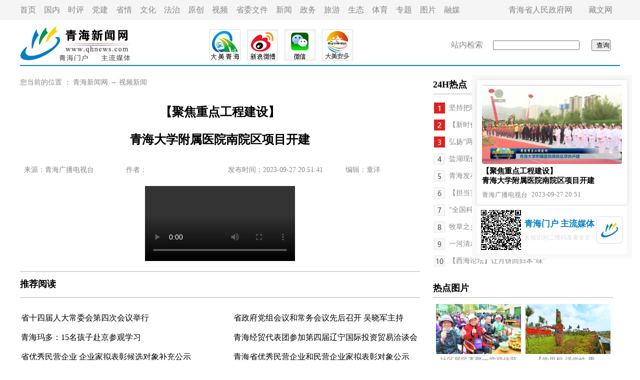

--- FILE ---
content_type: text/html
request_url: http://www.qhnews.com/newscenter/system/2023/09/27/030095690.shtml
body_size: 10187
content:
<!DOCTYPE html PUBLIC "-//W3C//DTD XHTML 1.0 Transitional//EN" "http://www.w3.org/TR/xhtml1/DTD/xhtml1-transitional.dtd">
<html xmlns="http://www.w3.org/1999/xhtml">
<head>

    <title>【聚焦重点工程建设】青海大学附属医院南院区项目开建-新闻中心-青海新闻网</title>
<meta name="keywords" content="">
<meta name="description" content="">
    <meta http-equiv="Content-Type" content="text/html; charset=gb2312"/>
<script src=http://www.qhnews.com/sys/real_calc.js?ver=1></script>
    <script type="text/javascript"
            src="//www.qhnews.com/js/jquery-1.11.1.min.js?t=20230927205142"></script>
    <script type="text/javascript" src="//res.wx.qq.com/open/js/jweixin-1.6.0.js?t=string('yyyyMMddHHmmss')}"></script>
    <script>
        _shareObj = {
            title: "【聚焦重点工程建设】<br>青海大学附属医院南院区项目开建",
            desc: ""
        }

        function setViewport() {
            var LIMIT_WIDTH = 1200;
            var $viewport = document.querySelector('meta[name="viewport"]');

            if ($viewport) {
                document.head.removeChild($viewport);
            }

            if (document.body.clientWidth <= LIMIT_WIDTH) {
                var meta = document.createElement("meta");
                meta.name = "viewport";
                meta.content = "width=device-width, initial-scale=1.0,user-scalable=no"
                document.head.appendChild(meta);
            }
        }

        /*  window.addEventListener('load', function () {
              window.addEventListener('resize', function () {
                  setViewport();
              });
              setViewport();
          });*/
        $(function () {
            setViewport();
            window.addEventListener('resize', function () {
                setViewport();
            });
        });

        function clearContentForm() {
            var imgDivs = document.querySelectorAll(".zhengwen img");
            var videoDivs = document.querySelectorAll(".zhengwen video");
            for (var i = 0; i < imgDivs.length; i++) {
                imgDivs[i].style.width = '';
                imgDivs[i].style.height = '';
                imgDivs[i].setAttribute('width', '');
                imgDivs[i].setAttribute('height', '');
            }
            for (var i = 0; i < videoDivs.length; i++) {
                videoDivs[i].style.width = '';
                videoDivs[i].style.height = '';
                videoDivs[i].setAttribute('width', '');
                videoDivs[i].setAttribute('height', '');
            }
        }

        $(function () {
            clearContentForm();
            if($("#poster-code").length){
                var qrcode = new QRCode(document.getElementById("poster-code"), {
                    width: 80,
                    height: 80
                });
                qrcode.makeCode(location.href);
            }
        });
    </script>
    <script type="text/javascript"
            src="//www.qhnews.com/index/cms_template/100/000/711/js/html2canvas.js?t=string('yyyyMMddHHmmss')}"></script>
    <script type="text/javascript"
            src="//www.qhnews.com/index/cms_template/100/000/711/js/qrcode.min.js?t=20230927205142"></script>
    <script type="text/javascript"
            src="//www.qhnews.com/index/cms_template/100/000/711/js/mmshare.js?t=20230927205142"></script>
    <style type="text/css">
        body {
            font-family: "微软雅黑";
            margin-left: 0;
            margin-top: 0;
        }

        body, div, dl, dt, dd, ul, li, h1, h2, h3, h4, h5, h6, input, p, th, td {
            margin: 0;
            padding: 0;
        }

        h1, h2, h3, h4, h5, h6 {
            font-weight: normal;
        }

        ul, ol, dd, li {
            list-style: none outside none;
        }

        img {
            border: 0 none;
        }

        input, textarea {
            -webkit-user-select: auto; /*webkit浏览器*/
            margin: 0;
            padding: 0;
            outline: none;
        }

        a {
            text-decoration: none;
            outline: medium none;
        }

        @media screen and (max-width: 1200px) {
            .container {
                display: none;
            }

            .m-container {
                display: block;
            }
        }

        @media screen and (min-width: 1200px) {
            .container {
                display: block;
            }

            .m-container {
                display: none;
            }
        }

        .dhl {
            font-family: "微软雅黑";
            font-size: 16px;
            line-height: 25px;
            font-weight: normal;
            color: #888;
            text-decoration: none;
            text-align: left;
        }

        .dhl a, .dhl a:link {
            font-family: "微软雅黑";
            font-size: 16px;
            line-height: 25px;
            font-weight: normal;
            color: #888;
            text-decoration: none
        }

        .dhl a:hover {
            color: #888;
            text-decoration: underline
        }

        .hui12 {
            font-family: "微软雅黑";
            font-size: 14px;
            line-height: 25px;
            font-weight: normal;
            color: #888;
            text-decoration: none;
            text-align: left;
        }

        .hui12 a, .hui12 a:link {
            font-family: "微软雅黑";
            font-size: 14px;
            line-height: 25px;
            font-weight: normal;
            color: #888;
            text-decoration: none
        }

        .hui12 a:hover {
            color: #888;
            text-decoration: underline
        }

        .hei12 {
            font-family: "微软雅黑";
            font-size: 14px;
            line-height: 25px;
            font-weight: normal;
            color: #888;
            text-decoration: none;
            text-align: left;
        }

        .hei12 a, .hei12 a:link {
            font-family: "微软雅黑";
            font-size: 14px;
            line-height: 25px;
            font-weight: normal;
            color: #888;
            text-decoration: none
        }

        .hei12 a:hover {
            color: #888;
            text-decoration: underline
        }

        .zhengwen {
            font-family: "微软雅黑";
            font-size: 16px;
            line-height: 35px;
            font-weight: normal;
            color: #000;
            text-decoration: none;
            text-align: left;
        }

        .zhengwen a, .zhengwen a:link {
            font-family: "微软雅黑";
            font-size: 16px;
            line-height: 35px;
            font-weight: normal;
            color: #000;
            text-decoration: none
        }

        .zhengwen a:hover {
            color: #000;
            text-decoration: underline
        }

        .zhengwen2 {
            font-family: "微软雅黑";
            font-size: 16px;
            line-height: 35px;
            font-weight: normal;
            color: #000;
            text-decoration: none;
            text-align: left;
        }

        .zhengwen2 a, .zhengwen2 a:link {
            font-family: "微软雅黑";
            font-size: 16px;
            line-height: 35px;
            font-weight: normal;
            color: #000;
            text-decoration: none
        }

        .zhengwen2 a:hover {
            color: #000;
            text-decoration: underline
        }

        .biaoti {
            font-family: "微软雅黑";
            font-size: 24px;
            line-height: 55px;
            font-weight: bold;
            color: #000;
            text-decoration: none;
            text-align: center;
        }

        .biaoti a, .biaoti a:link {
            font-family: "微软雅黑";
            font-size: 24px;
            line-height: 55px;
            font-weight: bold;
            color: #000;
            text-decoration: none
        }

        .biaoti a:hover {
            color: #000;
            text-decoration: underline
        }

        .tyjdy {
            font-family: "微软雅黑";
            font-size: 18px;
            line-height: 35px;
            font-weight: bold;
            color: #000;
            text-decoration: none;
            text-align: left;
        }

        .tyjdy a, .tyjdy a:link {
            font-family: "微软雅黑";
            font-size: 18px;
            line-height: 35px;
            font-weight: bold;
            color: #000;
            text-decoration: none
        }

        .tyjdy a:hover {
            color: #000;
            text-decoration: underline
        }

        .zhengwen img, .zhengwen video {
            max-width: 650px;
            display: block;
            margin:0 auto;
        }
        .poster-imgs{
            position: fixed;
            right: 16px;
            top: 150px;
            padding: 10px;
            border-radius: 4px;
            background: #F9F9F9;
        }
        .poster-imgs-top{
            width: 280px;
            padding: 10px;
            border-radius: 4px;
            box-shadow: 0px 0px 8px #dedede;
            background: #FFF;
        }
        .poster-imgs-block{
            width: 100%;
            position: relative;
            padding-top: 56.25%;
        }
        .poster-imgs-item{
            position: absolute;
            top: 0;
            left: 0;
            width: 100%;
            height: 100%;
            display: flex;
            align-items: center;
            justify-content: center;
            border-radius: 4px;
            overflow: hidden;
        }
        .poster-imgs-item img{
            display: block;
            height: 100%;
            width: 100%;
        }
        .poster-title-block{
            font-weight: bold;
            font-size: 15px;
            margin-top: 5px;
        }
        .position-info-block{
            font-size: 13px;
            color: #888;
            display: flex;
            justify-content: flex-start;
            margin-top: 10px;
        }
        .position-info-source{
            margin-right: 8px;
        }
        .position-info-pubtime,.position-info-source{
            flex-shrink: 0;
        }
        .poster-imgs-bottom{
            display: flex;
            justify-content: space-between;
            padding: 8px;
            background: #FFF;
            align-items: center;
            border-top: 3px solid #f0f0f0;
        }
        .poster-imgs-code{
            height: 80px;
            width: 80px;
        }
        .poster-imgs-text {
            margin: 0 3px 0 6px;
        }
        .poster-imgs-text-main{
            color: #007FC0;
            font-weight: bold;
            font-size: 17px;
            margin-bottom: 8px;
        }
        .poster-imgs-text-tips{
            color: #DBDBD9;
            font-size: 12px;
        }
        .m-poster-imgs-text-tips{
            color: #888888;
            font-size: 12px;
        }
        .poster-imgs-logo{
            width: 36px;
            border-radius: 8px;
            overflow: hidden;
            border: 1px solid #DBDBD9;
            padding: 8px;
            height: 36px;
            flex-shrink: 0;
        }
        .poster-imgs-logo img{
            width: 100%;
            display: block;
        }
    </style>
</head>
<div>
    <div class="container">
        <table width="100%" border="0" cellpadding="0" cellspacing="0" bgcolor="f5f5f5">
            <tr>
                <td height="40">
                    <table width="1200" border="0" align="center" cellpadding="0" cellspacing="0">
                        <tr>
                            <td width="964" class="dhl"><a href="http://www.qhnews.com/">首页</a>　<a
                                    href="http://www.qhnews.com/newscenter/gnxw/" target="_blank">国内</a>　<a
                                    href="http://www.qhnews.com/newscenter/qxsp/" target="_blank">时评</a>　<a
                                    href="http://www.qhnews.com/newscenter/dj/" target="_blank">党建</a>　<a
                                    href="http://www.qinghai.gov.cn/dmqh/" target="_blank">省情</a>　<a
                                    href="http://www.qhwhys.com/" target="_blank">文化</a>　<a href="http://fz.qhnews.com/"
                                                                                            target="_blank">法治</a>　<a
                                    href="http://www.qhnews.com/newscenter/yc/">原创</a>　<a href="http://qxsp.qhnews.com/"
                                                                                          target="_blank">视频</a>　<a
                                    href="http://www.qhnews.com/swwj/" target="_blank">省委文件</a>　<a
                                    href="http://www.qhnews.com/newscenter/" target="_blank">新闻</a>　<a
                                    href="http://www.qinghai.gov.cn/" target="_blank">政务</a>　<a
                                    href="http://www.qhnews.com/qhly/" target="_blank">旅游</a>　<a
                                    href="http://www.qhnews.com/newscenter/qhst/" target="_blank">生态</a>　<a
                                    href="http://ty.qhnews.com/" target="_blank">体育</a>　<a
                                    href="http://www.qhnews.com/2023zt/" target="_blank">专题</a>　<a
                                    href="http://www.qhnews.com/newscenter/tsqh/" target="_blank">图片</a>　<a
                                    href="http://www.qhnews.com/xmt/" target="_blank">融媒</a></td>
                            <td width="13">&nbsp;</td>
                            <td width="223" class="dhl"><a href="http://www.qinghai.gov.cn/"
                                                           target="_blank">青海省人民政府网</a>　　<a href="http://www.qhtibetan.com/"
                                                                                            target="_blank">藏文网</a></td>
                        </tr>
                    </table>
                </td>
            </tr>
        </table>
        <table width="100" border="0" align="center" cellpadding="0" cellspacing="0">
            <tr>
                <td height="10"></td>
            </tr>
        </table>
        <table width="1200" border="0" align="center" cellpadding="0" cellspacing="0">
            <tr>
                <td width="82"><a href="http://www.qhnews.com/"><img src="http://www.qhnews.com/theme/image/logo.gif"
                                                                     width="225" height="80" border="0"/></a></td>
                <td width="1118">
                    <table width="970" border="0" cellspacing="0" cellpadding="0">
                        <tr>
                            <td width="607">
                                <table width="300" border="0" align="center" cellpadding="0" cellspacing="0">
                                    <tr>
                                        <td><a href="http://www.qhnews.com/index/gywm/qhxwkhd.shtml" target="_blank"><img
                                                src="http://www.qhnews.com/tupian/20200320.jpg" width="62" height="62"
                                                border="0"/></a></td>
                                        <td><a href="https://weibo.com/qhnews2001?is_all=1" target="_blank"><img
                                                src="http://www.qhnews.com/pic/0/01/45/42/1454250_888161.jpg" width="62"
                                                height="62" border="0"/></a></td>
                                        <td><a href="http://www.qhnews.com/inc_weixin.html" target="_blank"><img
                                                src="http://www.qhnews.com/theme/image/wx.jpg" width="62" height="62"
                                                border="0"/></a></td>
                                        <td><a href="http://www.qhnews.com/tupian/20230525.jpg" target="_blank"><img
                                                src="http://www.qhnews.com/tupian/20230526.jpg" width="62" height="62"
                                                border="0"/></a></td>
                                    </tr>
                                </table>

                            </td>
                            <td width="15">&nbsp;</td>
                            <td width="348">
                                <form action="http://sou.qhnews.com:8000/m_fullsearch/full_search.jsp" method="post"
                                      name="form0" id="form0" accept-charset="utf-8" onsubmit="document.charset='utf-8';">
                                    <div class="dhl" style="padding-left:15px;">
                                        站内检索　
                                        <input type="text" class="keyword" style="align-content: center;" name="keywords">
                                        <input type="hidden" name="news_type_id" value="1"/>　

                                        <input type="submit" class="btn"
                                               style="align-content: center;padding-left:8px;padding-top:1px;"
                                               name="Submit1" value="查询"
                                        />

                                    </div>
                                </form>
                            </td>
                        </tr>
                    </table>
                </td>
            </tr>
        </table>
        <table width="1200" border="0" align="center" cellpadding="0" cellspacing="0" bgcolor="007fc0">
            <tr>
                <td height="2"></td>
            </tr>
        </table>
        <table width="100" border="0" align="center" cellpadding="0" cellspacing="0">
            <tr>
                <td height="20"></td>
            </tr>
        </table>
        <table width="1200" border="0" align="center" cellpadding="0" cellspacing="0">
            <tr>
                <td width="800" height="452" valign="top">
                    <table width="800" border="0" cellspacing="0" cellpadding="0">
                        <tr>
                            <td class="hui12">

您当前的位置 ： <a href=http://www.qhnews.com/index.htm>青海新闻网</a> → <a href=http://www.qhnews.com/newscenter/ds/index.shtml>视频新闻</a>
</td>
                        </tr>
                    </table>
                    <table width="100" border="0" align="center" cellpadding="0" cellspacing="0">
                        <tr>
                            <td height="20"></td>
                        </tr>
                    </table>
                    <table width="800" border="0" cellspacing="0" cellpadding="0">
                        <tr>
                            <td class="biaoti">【聚焦重点工程建设】<br>青海大学附属医院南院区项目开建</td>
                        </tr>
                    </table>
                    <table width="100" border="0" align="center" cellpadding="0" cellspacing="0">
                        <tr>
                            <td height="20"></td>
                        </tr>
                    </table>
                    <table width="800" border="0" cellspacing="0" cellpadding="0">
                        <tr>
                            <td class="hui12">
                                <table width="98%" border="0" align="center" cellpadding="0" cellspacing="0">
                                    <tr>
                                        <td width="26%" class="hui12">
                                            <div align="left">来源：青海广播电视台</div>                                      </td>
                                        <td width="26%" class="hui12">作者：<span id="ArticleSourceAuthor"></span></td>
                                        <td width="30%" class="hui12">
                                            <div align="left">发布时间：2023-09-27 20:51:41</div>                                      </td>
                                        <td width="18%" class="hui12">
                                            <div align="left">编辑：童洋</div>                                      </td>
                                    </tr>
                                </table>
                            </td>
                        </tr>
                    </table>
                    <table width="100" border="0" align="center" cellpadding="0" cellspacing="0">
                        <tr>
                            <td height="20"></td>
                        </tr>
                    </table>
                    <table width="800" border="0" cellspacing="0" cellpadding="0">
                        <tr>
                            <td class="zhengwen"><center><p><video autoplay="" controls="" height="450" id="Html5Video" oncontextmenu="return false" preload="" width="625"> <source src="https://qhoss.dmqhyadmin.com/2023/9/27/trans/HD720_17990664e8124688b5656f1b1c169942.mp4"> </source></video></p> 



</td>
                        </tr>
                    </table>
                    <table width="100" border="0" align="center" cellpadding="0" cellspacing="0">
                        <tr>
                            <td height="20"></td>
                        </tr>
                    </table>
                    <table width="800" border="0" cellspacing="0" cellpadding="0">
                        <tr>
                            <td height="2" bgcolor="d6d6d6"></td>
                        </tr>
                    </table>
                    <table width="150" border="0" cellpadding="0" cellspacing="0">
                        <tr>
                            <td width="150" height="50" class="tyjdy">推荐阅读</td>
                        </tr>
                    </table>
                    <table width="800" border="0" cellspacing="0" cellpadding="0">
                        <tr>
                            <td height="2" bgcolor="d6d6d6" ></td>
                        </tr>
                    </table>
                    <table width="100" border="0" align="center" cellpadding="0" cellspacing="0">
                        <tr>
                            <td height="20"></td>
                        </tr>
                    </table>
                    <table width="800" border="0" cellspacing="0" cellpadding="0">
                        <tr>
                            <td width="425" class="zhengwen2">

<table width="100%" >
<tr>
<td >
<a href="http://www.qhnews.com/newscenter/system/2023/09/27/030095229.shtml" title="省十四届人大常委会第四次会议举行" target="_blank">省十四届人大常委会第四次会议举行
</td>
</tr>
</table>
</td>
                            <td class="zhengwen2">

<table width="100%" >
<tr>
<td >
<a href="http://www.qhnews.com/newscenter/system/2023/09/23/030093401.shtml" title="省政府党组会议和常务会议先后召开 吴晓军主持" target="_blank">省政府党组会议和常务会议先后召开 吴晓军主持
</td>
</tr>
</table>
</td>
                        </tr>
                    </table>
                    <table width="800" border="0" cellspacing="0" cellpadding="0">
                        <tr>
                            <td width="425" class="zhengwen2">

<table width="100%" >
<tr>
<td >
<a href="http://www.qhnews.com/newscenter/system/2023/09/26/030095017.shtml" title="青海玛多：15名孩子赴京参观学习" target="_blank">青海玛多：15名孩子赴京参观学习
</td>
</tr>
</table>
</td>
                            <td class="zhengwen2">

<table width="100%" >
<tr>
<td >
<a href="http://www.qhnews.com/newscenter/system/2023/09/26/030095050.shtml" title="青海经贸代表团参加第四届辽宁国际投资贸易洽谈会" target="_blank">青海经贸代表团参加第四届辽宁国际投资贸易洽谈会
</td>
</tr>
</table>
</td>
                        </tr>
                    </table>
                    <table width="800" border="0" cellspacing="0" cellpadding="0">
                        <tr>
                            <td width="425" class="zhengwen2">

<table width="100%" >
<tr>
<td >
<a href="http://www.qhnews.com/index/system/2023/09/27/030095658.shtml" title="省优秀民营企业 企业家拟表彰候选对象补充公示" target="_blank">省优秀民营企业 企业家拟表彰候选对象补充公示
</td>
</tr>
</table>
</td>
                            <td class="zhengwen2">

<table width="100%" >
<tr>
<td >
<a href="http://www.qhnews.com/index/system/2023/09/21/030092512.shtml" title="青海省优秀民营企业和民营企业家拟表彰对象公示" target="_blank">青海省优秀民营企业和民营企业家拟表彰对象公示
</td>
</tr>
</table>
</td>
                        </tr>
                    </table>
                    <table width="800" border="0" cellspacing="0" cellpadding="0">
                        <tr>
                            <td width="425" class="zhengwen2">

<table width="100%" >
<tr>
<td >
<a href="http://www.qhnews.com/newscenter/system/2023/09/27/030095204.shtml" title="西宁市举办优秀原创歌曲作品展演" target="_blank">西宁市举办优秀原创歌曲作品展演
</td>
</tr>
</table>
</td>
                            <td class="zhengwen2">

<table width="100%" >
<tr>
<td >
<a href="http://www.qhnews.com/newscenter/system/2023/09/27/030095207.shtml" title="西宁市：1月至8月265万人次浪东区" target="_blank">西宁市：1月至8月265万人次浪东区
</td>
</tr>
</table>
</td>
                        </tr>
                    </table>
                </td>
                <td width="40" valign="top"></td>
                <td valign="top">
                    <table width="360" border="0" cellspacing="0" cellpadding="0">
                        <tr>
                            <td class="tyjdy">24H热点</td>
                        </tr>
                        <tr>
                            <td height="2" bgcolor="d6d6d6"></td>
                        </tr>
                        <tr>
                            <td height="10"></td>
                        </tr>
                    </table>
                    <table width="360" border="0" cellspacing="0" cellpadding="0">
                        <tr>
                            <td width="324" class="hei12">

<table width="100%" >
<tr>
<td >
<table width="370" border="0" align="center" cellpadding="0" cellspacing="0" ">
<tr>
<td width="30"><img src="http://www.qhnews.com/tupian/pic8/1.png" width="22" height="22" /></td>
<td height="30"><a href="http://www.qhnews.com/newscenter/system/2023/09/27/030095110.shtml" title="坚持把吃透中央精神与把握省情实际有机结合" target="_blank">坚持把吃透中央精神与把握省情实际有机结合</td>
</tr>
</table>
</td>
</tr>
</table>
</td>
                        </tr>
                    </table>
                    <table width="360" border="0" cellspacing="0" cellpadding="0">
                        <tr>
                            <td class="hei12">

<table width="100%" >
<tr>
<td >
<table width="370" border="0" align="center" cellpadding="0" cellspacing="0" ">
<tr>
<td width="30"><img src="http://www.qhnews.com/tupian/pic8/2.png" width="22" height="22" /></td>
<td height="30"><a href="http://www.qhnews.com/newscenter/system/2023/09/27/030095112.shtml" title="【新时代新青海新征程】感受发展成就 激发奋进力量" target="_blank">【新时代新青海新征程】感受发展成就 激发奋进力量</td>
</tr>
</table>
</td>
</tr>
</table>
</td>
                        </tr>
                    </table>
                    <table width="360" border="0" cellspacing="0" cellpadding="0">
                        <tr>
                            <td class="hei12">

<table width="100%" >
<tr>
<td >
<table width="370" border="0" align="center" cellpadding="0" cellspacing="0" ">
<tr>
<td width="30"><img src="http://www.qhnews.com/tupian/pic8/3.png" width="22" height="22" /></td>
<td height="30"><a href="http://www.qhnews.com/newscenter/system/2023/09/27/030095135.shtml" title="弘扬“两弹一星”精神 激发人才奋进力量" target="_blank">弘扬“两弹一星”精神 激发人才奋进力量</td>
</tr>
</table>
</td>
</tr>
</table>
</td>
                        </tr>
                    </table>
                    <table width="360" border="0" cellspacing="0" cellpadding="0">
                        <tr>
                            <td class="hei12">

<table width="100%" >
<tr>
<td >
<table width="370" border="0" align="center" cellpadding="0" cellspacing="0" ">
<tr>
<td width="30"><img src="http://www.qhnews.com/tupian/pic8/4.png" width="22" height="22" /></td>
<td height="30"><a href="http://www.qhnews.com/newscenter/system/2023/09/27/030095127.shtml" title="盐湖现代化产业体系绿色低碳循环发展论坛举办" target="_blank">盐湖现代化产业体系绿色低碳循环发展论坛举办</td>
</tr>
</table>
</td>
</tr>
</table>
</td>
                        </tr>
                    </table>
                    <table width="360" border="0" cellspacing="0" cellpadding="0">
                        <tr>
                            <td class="hei12">

<table width="100%" >
<tr>
<td >
<table width="370" border="0" align="center" cellpadding="0" cellspacing="0" ">
<tr>
<td width="30"><img src="http://www.qhnews.com/tupian/pic8/5.png" width="22" height="22" /></td>
<td height="30"><a href="http://www.qhnews.com/newscenter/system/2023/09/27/030095113.shtml" title="青海发布2023年第2号总林（草）长令" target="_blank">青海发布2023年第2号总林（草）长令</td>
</tr>
</table>
</td>
</tr>
</table>
</td>
                        </tr>
                    </table>
                    <table width="360" border="0" cellspacing="0" cellpadding="0">
                        <tr>
                            <td class="hei12">

<table width="100%" >
<tr>
<td >
<table width="370" border="0" align="center" cellpadding="0" cellspacing="0" ">
<tr>
<td width="30"><img src="http://www.qhnews.com/tupian/pic8/6.png" width="22" height="22" /></td>
<td height="30"><a href="http://www.qhnews.com/newscenter/system/2023/09/27/030095115.shtml" title="【担当实干 建功立业】大数据产业赋能高质量发展" target="_blank">【担当实干 建功立业】大数据产业赋能高质量发展</td>
</tr>
</table>
</td>
</tr>
</table>
</td>
                        </tr>
                    </table>
                    <table width="360" border="0" cellspacing="0" cellpadding="0">
                        <tr>
                            <td class="hei12">

<table width="100%" >
<tr>
<td >
<table width="370" border="0" align="center" cellpadding="0" cellspacing="0" ">
<tr>
<td width="30"><img src="http://www.qhnews.com/tupian/pic8/7.png" width="22" height="22" /></td>
<td height="30"><a href="http://www.qhnews.com/newscenter/system/2023/09/27/030095116.shtml" title="“全国科普日”活动综述：让全民共享科技成果" target="_blank">“全国科普日”活动综述：让全民共享科技成果</td>
</tr>
</table>
</td>
</tr>
</table>
</td>
                        </tr>
                    </table>
                    <table width="360" border="0" cellspacing="0" cellpadding="0">
                        <tr>
                            <td class="hei12">

<table width="100%" >
<tr>
<td >
<table width="370" border="0" align="center" cellpadding="0" cellspacing="0" ">
<tr>
<td width="30"><img src="http://www.qhnews.com/tupian/pic8/8.png" width="22" height="22" /></td>
<td height="30"><a href="http://www.qhnews.com/newscenter/system/2023/09/27/030095175.shtml" title="牧草之乡，丰草绿缛而争茂" target="_blank">牧草之乡，丰草绿缛而争茂</td>
</tr>
</table>
</td>
</tr>
</table>
</td>
                        </tr>
                    </table>
                    <table width="360" border="0" cellspacing="0" cellpadding="0">
                        <tr>
                            <td class="hei12">

<table width="100%" >
<tr>
<td >
<table width="370" border="0" align="center" cellpadding="0" cellspacing="0" ">
<tr>
<td width="30"><img src="http://www.qhnews.com/tupian/pic8/9.png" width="22" height="22" /></td>
<td height="30"><a href="http://www.qhnews.com/newscenter/system/2023/09/27/030095136.shtml" title="一河清水向南流——城市绿化记者见闻" target="_blank">一河清水向南流——城市绿化记者见闻</td>
</tr>
</table>
</td>
</tr>
</table>
</td>
                        </tr>
                    </table>
                    <table width="360" border="0" cellspacing="0" cellpadding="0">
                        <tr>
                            <td class="hei12">

<table width="100%" >
<tr>
<td >
<table width="370" border="0" align="center" cellpadding="0" cellspacing="0" ">
<tr>
<td width="30"><img src="http://www.qhnews.com/tupian/pic8/10.png" width="22" height="22" /></td>
<td height="30"><a href="http://www.qhnews.com/newscenter/system/2023/09/27/030095132.shtml" title="【西海论坛】让月饼回归本“味”" target="_blank">【西海论坛】让月饼回归本“味”</td>
</tr>
</table>
</td>
</tr>
</table>
</td>
                        </tr>
                    </table>
                    <table width="100" border="0" align="center" cellpadding="0" cellspacing="0">
                        <tr>
                            <td height="20"></td>
                        </tr>
                    </table>
                    <table width="360" border="0" cellspacing="0" cellpadding="0">
                        <tr>
                            <td class="tyjdy">热点图片</td>
                        </tr>
                        <tr>
                            <td height="2" bgcolor="d6d6d6"></td>
                        </tr>
                        <tr>
                            <td height="10"></td>
                        </tr>
                    </table>
                    <table width="360" border="0" cellspacing="0" cellpadding="0">
                        <tr>
                            <td class="hei12">

<table width="100%" >
<tr>
<td width="50%">
<table border="0" align="center" cellpadding="0" cellspacing="0">
<tr>
<td><a href="http://www.qhnews.com/newscenter/system/2023/09/27/030095131.shtml" title="社区居民齐聚一堂迎佳节" target="_blank"><img src="http://www.qhnews.com/pic/003/000/454/00300045426_f2ee1dee.jpg" alt="社区居民齐聚一堂迎佳节" border="0" width="170" height="100" /></a></td>
</tr>
<tr>
<td height="20"><a href="http://www.qhnews.com/newscenter/system/2023/09/27/030095131.shtml" title="社区居民齐聚一堂迎佳节" target="_blank" >
<div align="center">社区居民齐聚一堂迎佳节 </div></a></td>
</tr>
</table>
</td>
<td width="50%">
<table border="0" align="center" cellpadding="0" cellspacing="0">
<tr>
<td><a href="http://www.qhnews.com/newscenter/system/2023/09/25/030094160.shtml" title="【学思想 强党性 重实践 建新功】“微创手术”让母亲河展新颜" target="_blank"><img src="http://www.qhnews.com/pic/003/000/449/00300044935_057bea76.jpg" alt="【学思想 强党性 重实践 建新功】“微创手术”让母亲河展新颜" border="0" width="170" height="100" /></a></td>
</tr>
<tr>
<td height="20"><a href="http://www.qhnews.com/newscenter/system/2023/09/25/030094160.shtml" title="【学思想 强党性 重实践 建新功】“微创手术”让母亲河展新颜" target="_blank" >
<div align="center">【学思想 强党性 重... </div></a></td>
</tr>
</table>
</td>
</tr>
<tr>
<td width="50%">
<table border="0" align="center" cellpadding="0" cellspacing="0">
<tr>
<td><a href="http://www.qhnews.com/newscenter/system/2023/09/25/030094161.shtml" title="青海亮相全国对外友协2023“友好日”活动" target="_blank"><img src="http://www.qhnews.com/pic/003/000/449/00300044937_db011a58.jpg" alt="青海亮相全国对外友协2023“友好日”活动" border="0" width="170" height="100" /></a></td>
</tr>
<tr>
<td height="20"><a href="http://www.qhnews.com/newscenter/system/2023/09/25/030094161.shtml" title="青海亮相全国对外友协2023“友好日”活动" target="_blank" >
<div align="center">青海亮相全国对外友... </div></a></td>
</tr>
</table>
</td>
<td width="50%">
<table border="0" align="center" cellpadding="0" cellspacing="0">
<tr>
<td><a href="http://www.qhnews.com/newscenter/system/2023/09/25/030094162.shtml" title="青海两款即开型体育彩票销售仪式成功举行" target="_blank"><img src="http://www.qhnews.com/pic/003/000/449/00300044974_ef88b2c1.jpg" alt="青海两款即开型体育彩票销售仪式成功举行" border="0" width="170" height="100" /></a></td>
</tr>
<tr>
<td height="20"><a href="http://www.qhnews.com/newscenter/system/2023/09/25/030094162.shtml" title="青海两款即开型体育彩票销售仪式成功举行" target="_blank" >
<div align="center">青海两款即开型体育... </div></a></td>
</tr>
</table>
</td>
</tr>
<tr>
<td width="50%">
<table border="0" align="center" cellpadding="0" cellspacing="0">
<tr>
<td><a href="http://www.qhnews.com/newscenter/system/2023/09/25/030094164.shtml" title="【乡村振兴在青海】三角城村唱响“田园牧歌”" target="_blank"><img src="http://www.qhnews.com/pic/003/000/449/00300044960_60f85afe.jpg" alt="【乡村振兴在青海】三角城村唱响“田园牧歌”" border="0" width="170" height="100" /></a></td>
</tr>
<tr>
<td height="20"><a href="http://www.qhnews.com/newscenter/system/2023/09/25/030094164.shtml" title="【乡村振兴在青海】三角城村唱响“田园牧歌”" target="_blank" >
<div align="center">【乡村振兴在青海】... </div></a></td>
</tr>
</table>
</td>
<td width="50%">
<table border="0" align="center" cellpadding="0" cellspacing="0">
<tr>
<td><a href="http://www.qhnews.com/newscenter/system/2023/09/25/030094163.shtml" title="【生态观察】海东：以“绿”为媒， 探索生态产品价值新路径" target="_blank"><img src="http://www.qhnews.com/pic/003/000/449/00300044956_341d3eab.jpg" alt="【生态观察】海东：以“绿”为媒， 探索生态产品价值新路径" border="0" width="170" height="100" /></a></td>
</tr>
<tr>
<td height="20"><a href="http://www.qhnews.com/newscenter/system/2023/09/25/030094163.shtml" title="【生态观察】海东：以“绿”为媒， 探索生态产品价值新路径" target="_blank" >
<div align="center">【生态观察】海东：... </div></a></td>
</tr>
</table>
</td>
</tr>
<tr>
<td width="50%">
<table border="0" align="center" cellpadding="0" cellspacing="0">
<tr>
<td><a href="http://www.qhnews.com/newscenter/system/2023/09/25/030094165.shtml" title="青海冷湖传来好消息" target="_blank"><img src="http://www.qhnews.com/pic/003/000/449/00300044969_f03b6ab5.jpg" alt="青海冷湖传来好消息" border="0" width="170" height="100" /></a></td>
</tr>
<tr>
<td height="20"><a href="http://www.qhnews.com/newscenter/system/2023/09/25/030094165.shtml" title="青海冷湖传来好消息" target="_blank" >
<div align="center">青海冷湖传来好消息 </div></a></td>
</tr>
</table>
</td>
<td width="50%">
<table border="0" align="center" cellpadding="0" cellspacing="0">
<tr>
<td><a href="http://www.qhnews.com/newscenter/system/2023/09/24/030093998.shtml" title="助农秋收 彰显企业担当" target="_blank"><img src="http://www.qhnews.com/pic/003/000/449/00300044900_ddbaf808.jpg" alt="助农秋收 彰显企业担当" border="0" width="170" height="100" /></a></td>
</tr>
<tr>
<td height="20"><a href="http://www.qhnews.com/newscenter/system/2023/09/24/030093998.shtml" title="助农秋收 彰显企业担当" target="_blank" >
<div align="center">助农秋收 彰显企业担当 </div></a></td>
</tr>
</table>
</td>
</tr>
</table>
</td>
                        </tr>
                    </table>
                </td>
            </tr>
        </table>
        <table width="100" border="0" align="center" cellpadding="0" cellspacing="0">
            <tr>
                <td height="20"></td>
            </tr>
        </table>
        <table width="100%" border="0" align="center" cellpadding="0" cellspacing="0">
            <tr>
                <td height="5" bgcolor="007fc0"></td>
            </tr>
            <tr>
                <td height="5"></td>
            </tr>
        </table>

        <table width="100%" border="0" cellspacing="0" cellpadding="0">
            <tr>
                <td height="139" class="zhengwen">
                    <div align="center"><a href="http://www.qhnews.com/index/gywm/index.shtml" target="_blank">关于我们</a>　|　<a
                            href="http://www.qhnews.com/index/gywm/flgw/" target="_blank">法律顾问</a>　|　<a
                            href="http://www.qhnews.com/bdt/ggfw/index.shtml" target="_blank">广告服务</a>　|　<a
                            href="http://www.qhnews.com/index/gywm/lxfs/" target="_blank">联系方式</a><br/>
                        青海省互联网新闻中心主办　 版权所有：青海新闻网<br/>
                        未经青海新闻网书面特别授权，请勿转载或建立镜像，违者依法必究<br/>
                        E-mail：webmaster@qhnews.com　青海新闻网 互联网新闻信息许可证：63120170001 <a
                                href="https://beian.miit.gov.cn/#/Integrated/index" target="_blank">青ICP备19000163号</a> 青公网安备
                        63010302000199号
                    </div>
                </td>
            </tr>
        </table>
        <table width="800" border="0" align="center" cellpadding="0" cellspacing="0">
            <tr>
                <td width="410"><a href="https://www.12377.cn/" target="_blank"><img
                        src="http://www.qhnews.com/pic/0/01/39/13/1391352_954151.jpg" width="410" height="60"
                        border="0"/></a></td>
                <td width="18">&nbsp;</td>
                <td width="232"><a href="https://www.12377.cn/node_548446.htm" target="_blank"><img
                        src="http://www.qhnews.com/pic/0/01/39/13/1391343_745998.jpg" width="215" height="60"
                        border="0"/></a></td>
                <td width="70"><a href="https://bszs.conac.cn/sitename?method=show&amp;id=CE9BAAADC121B693E05310291AACABF5"
                                  target="_blank"><img src="https://dcs.conac.cn/image/blue.png" border="0"/></a></td>
                <td width="70">
                    <script src="http://kxlogo.knet.cn/seallogo.dll?sn=a14092963010054490jfg1000000&size=0"></script>
                </td>
            </tr>
        </table>
        <!--海报-->
        <div class="poster-imgs">
            <div class="poster-imgs-top">
                <div class="poster-imgs-block">
                    <div class="poster-imgs-item" >
                        <img alt="img" crossOrigin="anonymous"  src="http://www.qhnews.com/pic/003/000/457/00300045767_c6d23404.jpg"/>
                </div>
            </div>
            <p class="poster-title-block">【聚焦重点工程建设】<br>青海大学附属医院南院区项目开建</p>
            <div class="position-info-block">
                <div class="position-info-source">青海广播电视台</div>
            <div class="position-info-pubtime">2023-09-27 20:51</div>
    </div>
</div>
<div class="poster-imgs-bottom">
    <div class="poster-imgs-code" id="poster-code"></div>
    <div class="poster-imgs-text">
        <div class="poster-imgs-text-main">青海门户   主流媒体</div>
        <div class="poster-imgs-text-tips">长按识别二维码查看全文</div>
    </div>
    <div class="poster-imgs-logo">
        <img alt="img" crossOrigin="anonymous" src="//www.qhnews.com/index/20230706173322.jpg"/>
    </div>
</div>
</div>
<!--海报-->
</div>



<div class="m-container">
    <style>
        .m-container{
            width: 100%;
            overflow: hidden;
        }
        .m-news-item {
            padding: 16px 16px 0 16px;
        }

        .m-top-bar {
            display: flex;
            justify-content: space-between;
            box-shadow: 0 0 8px #dedede;
            align-items: center;
            font-size: 18px;
        }

        .m-top-bar img {
            padding: 8px;
            display: block;
            height: 45px;
        }

        .m-cente-detail {
            padding: 0 16px;
        }

        .m-news-title {
            font-size: 20px;
            font-weight: bold;
            line-height: 1.5;
            margin: 16px 0px;
        }

        .m-news-info-data {
            margin-top: 16px;
            margin-bottom: 11px;
            overflow: hidden;
        }

        .m-news-info-data li {
            float: left;
            margin-right: 10px;
            color: #747474;
        }

        .m-new-main-content {
            font-size: 18px;
            font-weight: normal;
            color: #212121;
            line-height: 36px;
            text-align: left;
        }

        .m-new-main-content img,.m-new-main-content video {
            display: block;
            max-width: 100%;
            max-height: 100%;
        }

        .rel_tit {
            clear: both;
            overflow: hidden;
            margin: 0 16px;
        }

        .rel_tit_left {
            font-size: 22px;
            color: #2d2d2d;
            font-weight: bold;
            border-bottom: 2px solid #d7d7d7;
            margin-bottom: 10px;
            margin-top: 20px;
            padding: 0 16px;
            line-height: 2;
        }

        /*guide*/
        .text-title-block {
            overflow: hidden;
            position: relative;
            border-bottom: 1px solid #dfdfdf;
            padding-bottom: 16px;
        }

        .text-title-infor-date {
            display: inline-block;
            min-width: 67px;
        }

        .text-image-left-block {
            display: inline-block;
            float: left;
            width: 35%;
            overflow: hidden;
            padding-top: calc(150 / 224 * 35%); /*150/224*/
            position: relative;
        }

        .text-image-left-item {
            position: absolute;
            top: 0;
            left: 0;
            width: 100%;
            height: 100%;
            display: flex;
            align-items: center;
            justify-content: center;
            border-radius: 4px;
            overflow: hidden;
            background: #dedede;
            color: #AAA;
        }

        .text-image-left-block img {
            display: block;
            width: 100%;
            height: 100%;
            margin: 0;
            padding: 0;
        }

        .text-image-left-title-block {
            width: 62%;
            float: right;
        }

        .text-image-left-title-text {
            line-height: 1.5rem;
            font-size: 1rem;
            color: #000000;
            display: -webkit-box;
            -webkit-box-orient: vertical;
            -webkit-line-clamp: 2;
            overflow: hidden;
        }

        .text-image-left-title-infor {
            font-size: 0.625rem;
            color: #a3a3a3;
            margin-top: 5px;
            overflow: hidden;
            position: absolute;
            bottom: 16px;
            line-height: 13px;
            height: 13px;
            white-space: nowrap;
            text-overflow: ellipsis;
            width: 62%;
            display: flex;
        }
        .m-bottom-bar{
            background: #007fc0;
            width: 100%;
            display: -webkit-flex;
            display: flex;
            box-shadow: 0 0 8px #dedede;
            padding: 8px;
            height: 45px;
            justify-content: center;
            align-items: center;
            color: #FFF;
            font-size: 20px;
        }
        .m-top-title{
            margin-right: 8px;
        }
        .m-editor-reporter-block{
            margin-top: 16px;
        }
        .m-reporter-block{
            text-indent: 2em;
        }
        .m-editor-block{
            text-align: right;
            margin-top: 64px;
        }
        /*download-share*/
        .m-create-share{
            position: fixed;
            right: 16px;
            top:144px;
            width: 60px;
            z-index: 996;
        }
        .m-create-share img{
            display: block;
            width: 100%;
        }
        .m-create-download{
            position: fixed;
            top: 50%;
            left: 50%;
            margin-top: -220px;
            margin-left: -160px;
            width: 320px;
            height: 440px;
            z-index: 999;
            display: none;
        }
        .m-create-download img{
            display: block;
        }
        .poster-close-block{
            position: absolute;
            width: 64px;
            left: 50%;
            margin-left: -32px;
            bottom: 0;
            z-index: 99;
        }
        .poster-close-block img{
            width: 100%;
        }
        .m-download-block{
            position: relative;
            width: 100%;
            height: 100%;
        }
        .m-poster-imgs{
            position: absolute;
            top: 0;
            left: 0;
            z-index: 9;
            width: calc(100% - 2px);
            background: #FFF;
            border: 1px solid #F0F0F0;
        }
        .m-load-img{
            position: absolute;
            width: 100%;
            height: 361px;
            top: 0;
            left: 0;
            z-index: 9999;
            display: flex;
            align-items: center;
            justify-content: center;
            background: #FFF;
        }
        .m-load-img img{
            max-width: 100%;
            max-height: 100%;
        }
        .m-poster-imgs-top{
            padding: 10px;
            border-radius: 4px;
            box-shadow: 0px 0px 8px #dedede;
            background: #FFF;
        }
    </style>
    <div class="m-top-bar"><img alt="img" crossOrigin="anonymous" src="//www.qhnews.com/theme/image/logo.gif"/>
        <div class="m-top-title">青海门户 主流媒体</div>
    </div>
    <div class="m-create-share">
        <img src="http://www.qhnews.com/index/cms_template/100/000/711/images/wx_btn.png" />
    </div>
    <div class="m-create-download">
        <div class="m-download-block">
            <!--海报-->
            <div class="m-poster-imgs">
                <div class="m-poster-imgs-top">
                    <div class="poster-imgs-block">
                        <div class="poster-imgs-item" >
                            <img alt="img" crossOrigin="anonymous"  src="http://www.qhnews.com/pic/003/000/457/00300045767_c6d23404.jpg?t=string('yyyyMMddHHmmss')}"/>
                    </div>
                </div>
                <p class="poster-title-block">【聚焦重点工程建设】<br>青海大学附属医院南院区项目开建</p>
                <div class="position-info-block">
                    <div class="position-info-source">青海广播电视台</div>
                <div class="position-info-pubtime">2023-09-27 08:51</div>
        </div>
    </div>
    <div class="poster-imgs-bottom">
        <div class="poster-imgs-code" id="m-poster-code"></div>
        <div class="poster-imgs-text">
            <div class="poster-imgs-text-main">青海门户   主流媒体</div>
            <div class="m-poster-imgs-text-tips">长按识别图中二维码或发送给朋友、保存图片</div>
        </div>
        <div class="poster-imgs-logo">
            <img alt="img" crossOrigin="anonymous" src="//www.qhnews.com/index/20230706173322.jpg?t=string('yyyyMMddHHmmss')}"/>
        </div>
    </div>
</div>
<!--海报-->
<div class="m-load-img"><img src="//www.qhnews.com/index/cms_template/100/000/711/images/loadImg.gif?t=string('yyyyMMddHHmmss')}"/></div>
</div>
<div class="poster-close-block">
    <img src="//www.qhnews.com/index/cms_template/100/000/711/images/m_close_btn.png?t=string('yyyyMMddHHmmss')}"/>
</div>
</div>
<div class="m-cente-detail">
    <div class="m-news-top-info">
        <h1 class="m-news-title">【聚焦重点工程建设】<br>青海大学附属医院南院区项目开建</h1>
        <ul class="m-news-info-data">
            <li class="m-news-pubDate">2023-09-27 08:51:41</li>
        <li class="m-news-source">来源：青海广播电视台</li>
</ul>
</div>
<div class="m-new-main-content zhengwen">
    <center><p><video autoplay="" controls="" height="450" id="Html5Video" oncontextmenu="return false" preload="" width="625"> <source src="https://qhoss.dmqhyadmin.com/2023/9/27/trans/HD720_17990664e8124688b5656f1b1c169942.mp4"> </source></video></p> 



</div>
<div class="m-editor-reporter-block">
<div class="m-editor-block">编辑：童洋</div>
</div>
</div>
<div class="m-bottom-guides">
    <div class="rel_tit" style="clear: both;overflow: hidden;">
        <div class="rel_tit_left">推荐阅读</div>
    </div>
<a href="http://www.qhnews.com/newscenter/system/2023/09/27/030095131.shtml" target="_self" class="item_block">
    <div class="m-news-item">
        <div class="text-title-block guide-item-block">
            <div class="text-image-left-block text-image-left-block-round">
                <div class="text-image-left-item">
                    <img src="http://www.qhnews.com/pic/003/000/454/00300045426_f2ee1dee.jpg"/>
            </div>
        </div>
        <div class="text-image-left-title-block">
            <div class="text-image-left-title-text">
                <span>社区居民齐聚一堂迎佳节</span>
            </div>
            <div class="text-image-left-title-infor">
                <span class="text-title-infor-date floatinline">2023-09-27</span>
            </div>
        </div>
    </div>
    </div>
</a>
<a href="http://www.qhnews.com/newscenter/system/2023/09/25/030094160.shtml" target="_self" class="item_block">
    <div class="m-news-item">
        <div class="text-title-block guide-item-block">
            <div class="text-image-left-block text-image-left-block-round">
                <div class="text-image-left-item">
                    <img src="http://www.qhnews.com/pic/003/000/449/00300044935_057bea76.jpg"/>
            </div>
        </div>
        <div class="text-image-left-title-block">
            <div class="text-image-left-title-text">
                <span>【学思想 强党性 重实践 建新功】“微创手术”让母亲河展新颜</span>
            </div>
            <div class="text-image-left-title-infor">
                <span class="text-title-infor-date floatinline">2023-09-25</span>
            </div>
        </div>
    </div>
    </div>
</a>
<a href="http://www.qhnews.com/newscenter/system/2023/09/25/030094161.shtml" target="_self" class="item_block">
    <div class="m-news-item">
        <div class="text-title-block guide-item-block">
            <div class="text-image-left-block text-image-left-block-round">
                <div class="text-image-left-item">
                    <img src="http://www.qhnews.com/pic/003/000/449/00300044937_db011a58.jpg"/>
            </div>
        </div>
        <div class="text-image-left-title-block">
            <div class="text-image-left-title-text">
                <span>青海亮相全国对外友协2023“友好日”活动</span>
            </div>
            <div class="text-image-left-title-infor">
                <span class="text-title-infor-date floatinline">2023-09-25</span>
            </div>
        </div>
    </div>
    </div>
</a>
<a href="http://www.qhnews.com/newscenter/system/2023/09/25/030094162.shtml" target="_self" class="item_block">
    <div class="m-news-item">
        <div class="text-title-block guide-item-block">
            <div class="text-image-left-block text-image-left-block-round">
                <div class="text-image-left-item">
                    <img src="http://www.qhnews.com/pic/003/000/449/00300044974_ef88b2c1.jpg"/>
            </div>
        </div>
        <div class="text-image-left-title-block">
            <div class="text-image-left-title-text">
                <span>青海两款即开型体育彩票销售仪式成功举行</span>
            </div>
            <div class="text-image-left-title-infor">
                <span class="text-title-infor-date floatinline">2023-09-25</span>
            </div>
        </div>
    </div>
    </div>
</a>



</div>
<div class="m-bottom-bar">青海新闻网版权所有</div>
</div>
<script type="text/javascript">
    $(function (){
        var firstFlag=0;
        if($('.m-new-main-content').length){
            /*create canvas*/
            if($("#m-poster-code").length){
                var qrcode = new QRCode(document.getElementById("m-poster-code"), {
                    width: 80,
                    height: 80
                });
                qrcode.makeCode(location.href);
            }
            if($('.m-create-share').length){
                $(document).on('click','.m-create-share',function (){
                    if($('.m-create-download').css('display')==='none'){
                        $('.m-create-download').css('display','block');
                    }
                    if(firstFlag <=0){
                        /*draw code*/
                        var downloadDiv=$('.m-poster-imgs')[0];
                        var cwidth=$('.m-poster-imgs').outerWidth();
                        var cheight=$('.m-poster-imgs').outerHeight();
                        var canvas = document.createElement('canvas');
                        var scale = 2;
                        canvas.width = cwidth * scale;
                        canvas.height = cheight * scale;
                        var cx=$('.m-poster-imgs').outerWidth();
                        var cy=$('.m-create-download').outerHeight();
                        var scw=document.documentElement.clientWidth;
                        var sch=document.documentElement.clientHeight;
                        var sx=(scw - cx)/2;
                        var sy=(sch - cy)/2;
                        var opts = {
                            scale: scale,
                            canvas: canvas,
                            /*日志开关*/
                            logging: false,
                            width: cwidth,
                            height: cheight,
                            scrollY:0,
                            scrollX:0,
                            x: sx,
                            y: sy,
                            /*避免下载不全*/
                            backgroundColor: null,
                            /*开启跨域配置*/
                            useCORS: true
                        };
                        html2canvas(downloadDiv, opts).then((canvas) => {
                            var context = canvas.getContext('2d');
                            /*关闭抗锯齿*/
                            context.mozImageSmoothingEnabled = false;
                            context.webkitImageSmoothingEnabled = false;
                            context.msImageSmoothingEnabled = false;
                            context.imageSmoothingEnabled = false;
                            context.scale(scale, scale);
                            var imgSrcAddr = canvas.toDataURL();
                            var createImg=document.createElement('img');
                            createImg.src=imgSrcAddr;
                            if($('.m-load-img').length){
                                $('.m-load-img').html(createImg);
                            }
                        });
                    }
                    firstFlag++;
                });
            }
            $(document).on('click','.poster-close-block',function (){
                if($('.m-create-download').css('display')==='block'){
                    $('.m-create-download').css('display','none');
                }
            });
            /*format img video*/
            $('.m-new-main-content img').attr({'height': '', 'width': ''}).css({'height': '', 'width': '',});
            $('.m-new-main-content video').attr({'height': '', 'width': ''}).css({'height': '', 'width': '',});
            /*insert video player show*/
            $('.m-new-main-content').find('.enorth-plugin-video').each(function (i, item) {
                /*change id value*/
                var insertCon = $(item).parent().html();
                var reg1 = /<div id="(.*?)"/g;
                var reg2 = /showPlayer\((.*?)\)/g;
                var changeCon = insertCon.replace(reg1, '<div id="mobile-player-' + i + '"');
                $(item).parent().html(changeCon);
                /*get params*/
                var jsCon = JSON.stringify(insertCon.match(reg2));
                var startN = jsCon.indexOf('('),endN = jsCon.indexOf(')');
                var playerJs = jsCon.slice(startN + 1, endN);
                var paramCon = playerJs.split(',');
                /*change id*/
                paramCon[4] = "'" + 'mobile-player-' + i + "'";
                /*run player*/
                var paramJs = 'showPlayer(';
                for (var i = 0; i < paramCon.length; i++) {
                    if (i < paramCon.length - 1) {
                        paramJs += paramCon[i] + ',';
                    } else {
                        paramJs += paramCon[i];
                    }
                }
                paramJs += ')';
                eval(paramJs);
            });
        }
        /*insert live code*/
        if($('.zhengwen').length){
            $('.zhengwen').find('#id_test_video').each(function (i, item) {
                /*change div id*/
                var fatherCon = $(item).parent().html();
                var regId = /<div id="(.*?)"/g;
                var changeCon = fatherCon.replace(regId, '<div id="mobile-live-' + i + '"');
                var newLiveCon=changeCon.replace(/<script>[\s\S]*?script>/g,"");
                $(item).parent().html(newLiveCon);
                /*avoid div append player more times*/
                $('#mobile-live-'+i).html('');
                /*get params object*/
                var regScript = /<script>(.*?)<\/script>/g;
                var scriptCon = JSON.stringify(fatherCon).match(regScript);
                var regJs = /new TcPlayer\((.*?)\)/g;
                var jsCon = JSON.stringify(scriptCon[0]).match(regJs);
                var startN = jsCon[0].indexOf('{'), endN = jsCon[0].indexOf('}');
                var liveJs = jsCon[0].slice(startN + 1, endN);
                /*format params object*/
                var newCon1 = liveJs.replaceAll("\\\\n", "");
                var newCon2 = newCon1.replaceAll("\\", "");
                var newCon3=newCon2.replace(/,[\s\S]*?"/g, ',"');
                newCon3=newCon3.replace(/'/g,'"')
                var lastN=newCon3.indexOf('"//');
                var newCon4=newCon3.slice(0,lastN+1);
                var newCon5 = '{' + newCon4 + '}';
                var objectParam = JSON.parse(newCon5);
                if('block'==$('.m-container').css('display')){
                    var mobileW=window.screen.width ? window.screen.width - 32 : $('.m-container').width() - 32;
                    var liveRate=parseInt(objectParam.height)/parseInt(objectParam.width);
                    objectParam.width=''+mobileW;
                    objectParam.height=''+Math.round(mobileW* liveRate);
                }
                /*run function*/
                var liveRunJs = 'new TcPlayer("mobile-live-' + i + '",' + JSON.stringify(objectParam) + ');';
                eval(liveRunJs);
            });
        }
    });
</script>
</body>
</html>
<!--ecms sync check [sync_thread_id="3bcee7cc5a424330844ab778a62d31c1" sync_date="2023-09-27 20:51:43" check_sum="3bcee7cc5a424330844ab778a62d31c1]-->

--- FILE ---
content_type: application/javascript
request_url: http://www.qhnews.com/sys/real_calc.js?ver=1
body_size: 4545
content:
var has_runed = has_runed;//褰撳墠鑴氭湰鏄惁宸茬粡鎵ц杩?
if(!has_runed){
	has_runed = true;
	/* 瀹氫箟骞惰幏鍙栧叏灞?鍙橀噺锛屾槸鍚﹀惎鐢╟lick-log begin */
	var click_log_enabled = true;
	var calc_js = false;
	var f4g = false;
	var post_host = "http://realcalc.qhnews.com:80/real_calc_w/";
	var scripts = document.getElementsByTagName('script');
	//鍙栧緱agent
	var agent = navigator.userAgent;
	for (var i = 0; (!calc_js || !f4g) && i < scripts.length; i++) {
		var url = scripts[i].src;
		if(!calc_js){
			if (url.indexOf('real_calc.js') >= 0) {
				url = url.substring(url.indexOf('?') + 1);
				var params = url.split('&');
				for (var j = 0; j < params.length; j++) {
					var entry = params[j].split('=');
					if ('click' == entry[0]) {
						click_log_enabled = ('true' == entry[1]);
						calc_js = true;
						break;
					}
				}
			}
		}
		if(!f4g){
			if(url.indexOf('online_calc.js')>-1 && url.indexOf('client=4g')>-1){
				f4g = true;
			}
		}
	}
	/* 瀹氫箟骞惰幏鍙栧叏灞?鍙橀噺锛屾槸鍚﹀惎鐢╟lick-log begin */
	
	/* 璇诲啓cookie鍑芥暟瀹氫箟 begin */
	function getCookie(c_name) {
		if (document.cookie.length > 0) {
			c_start = document.cookie.indexOf(c_name + "=");
			if (c_start != -1) {
				c_start = c_start + c_name.length + 1;
				c_end = document.cookie.indexOf(";", c_start);
				if (c_end == -1)
					c_end = document.cookie.length;
				return unescape(document.cookie.substring(c_start, c_end));
			}
		}
		return "";
	}
	function setCookie(c_name, value, expiredays) {
		var exdate = new Date();
		exdate.setDate(exdate.getDate() + expiredays);
		document.cookie = c_name + "=" + escape(value) + ((expiredays == null) ? "" : ";expires=" + exdate.toGMTString());
	}
	/* 璇诲啓cookie鍑芥暟瀹氫箟 end */
	
	/* 鑾峰彇榧犳爣鍗曞嚮淇℃伅鍔熻兘 begin */
	function mousePosition(ev) {
		if (ev.pageX || ev.pageY) {
			return {
				x : ev.pageX,
				y : ev.pageY
			};
		}
		return {
			x : ev.clientX + document.body.scrollLeft - document.body.clientLeft,
			y : ev.clientY + document.body.scrollTop - document.body.clientTop
		};
	}
	function mClick(ev) {
		if (click_log_enabled) {
			ev = ev || window.event;
			var mousePos = mousePosition(ev);
			var log_params = "clickX=" + mousePos.x + "&clickY=" + mousePos.y + "&screenW="
					+ screen.width + "&screenH=" + screen.height + "&url="
					+ escape(escape(window.location.href)) + "&clientWidth=" + document.body.clientWidth + "&clientHeight=" + document.body.clientHeight
					+ "&referer=" + escape(escape(document.referrer)) + "&agentStr=" + agent;
			var target = ev.target || ev.srcElement;
			if (target.tagName == 'A' || target.tagName == 'a') {
				log_params += ("&clickUrl=" + escape(escape(target.attributes.href.value)));
			}
			if(f4g){
				log_params += '&client=4g';
			}
			var script_node = document.createElement('script');
			script_node.src = post_host + "ckLog?" + log_params;
			var head_node = document.getElementsByTagName('head')[0];
			head_node.appendChild(script_node);
			
		}
	}
	/* 鑾峰彇榧犳爣鍗曞嚮淇℃伅鍔熻兘 end */
	
	/* 浜嬩欢缁戝畾 begin */
	if (window.addEventListener) {
		document.addEventListener("click", mClick, false);
	} else if (window.attachEvent) {
		document.attachEvent("onclick", mClick);
	}
	/* 浜嬩欢缁戝畾 end */
	
	/* 椤甸潰鍔犺浇闇?瑕佸鐞嗙殑淇℃伅 begin */
	var is_wx = agent.indexOf("MicroMessenger") > 0, url = escape(escape(window.location.href)), javaEnabled = navigator.javaEnabled(), cookieEnabled = navigator.cookieEnabled;// 浠卛e涓嬫湁鏁?
	var post_params = "agentStr=" + agent
			+ "&referer=" + escape(escape(document.referrer)) + "&isWx=" + is_wx
			+ "&url=" + url + "&javaEnabled=" + javaEnabled + "&screenRes="
			+ (screen.width + "*" + screen.height) + "&cookieEnabled="
			+ cookieEnabled + "&platform=" + navigator.platform;
	if (cookieEnabled) {
		var uid = getCookie("uid");
		if (uid) {
			post_params += ("&uid=" + uid + "&accessType=old");
		} else {
			uid = new Date().getTime() + "_" + ((Math.random() + "").substring(2, 12));
			setCookie("uid", uid, 30000);
			post_params += ("&uid=" + uid + "&accessType=new");
		}
	}
	if(f4g){
		post_params += '&client=4g';
	}
	document.write("<script src='" + post_host + "rcw?" + post_params + "'></script>");

	/* 椤甸潰鍔犺浇闇?瑕佸鐞嗙殑淇℃伅 end */
}<!--ecms sync check [sync_thread_id="3bcee7cc5a424330844ab778a62d31c1" sync_date="2025-04-01 16:48:34" check_sum="3bcee7cc5a424330844ab778a62d31c1]-->